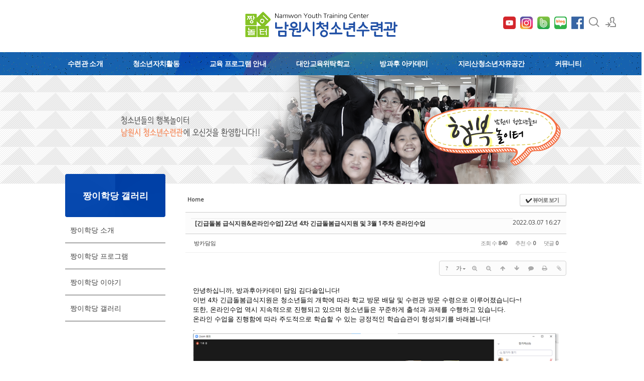

--- FILE ---
content_type: text/html; charset=UTF-8
request_url: http://namwon0924.kr/index.php?mid=board_lMTK80&document_srl=3132641&sort_index=title&order_type=asc
body_size: 14949
content:
<!DOCTYPE html>
<html lang="ko">
<head>
<!-- META -->
<meta charset="utf-8">
<meta name="Generator" content="XpressEngine">
<meta http-equiv="X-UA-Compatible" content="IE=edge">
<!-- TITLE -->
<title>짱이학당 갤러리 - [긴급돌봄 급식지원&amp;온라인수업] 22년 4차 긴급돌봄급식지원 및 3월 1주차 온라인수업</title>
<!-- CSS -->
<link rel="stylesheet" href="/common/css/xe.min.css?20220513005044" />
<link rel="stylesheet" href="/common/js/plugins/ui/jquery-ui.min.css?20220322064251" />
<link rel="stylesheet" href="https://maxcdn.bootstrapcdn.com/font-awesome/4.2.0/css/font-awesome.min.css" />
<link rel="stylesheet" href="/modules/board/skins/sketchbook5/css/board.css?20241017010544" />
<!--[if lt IE 9]><link rel="stylesheet" href="/modules/board/skins/sketchbook5/css/ie8.css?20241017010544" />
<![endif]--><link rel="stylesheet" href="/layouts/xedition2/css/layout.min.css?20250627023035" />
<link rel="stylesheet" href="/layouts/xedition2/css/idangerous.swiper.css?20190123045251" />
<link rel="stylesheet" href="/layouts/xedition2/css/welcome.min.css?20190123045251" />
<link rel="stylesheet" href="/layouts/xedition2/css/webfont.min.css?20190123045251" />
<link rel="stylesheet" href="/common/xeicon/xeicon.min.css?20220322064250" />
<link rel="stylesheet" href="/layouts/xedition2/css/widget.login.min.css?20190123045252" />
<link rel="stylesheet" href="/modules/editor/styles/ckeditor_light/style.css?20220322064314" />
<link rel="stylesheet" href="/files/faceOff/035/640/layout.css?20220513002322" />
<!-- JS -->
<script>
var current_url = "http://namwon0924.kr/?mid=board_lMTK80&document_srl=3132641&sort_index=title&order_type=asc";
var request_uri = "http://namwon0924.kr/";
var current_mid = "board_lMTK80";
var waiting_message = "서버에 요청 중입니다. 잠시만 기다려주세요.";
var ssl_actions = new Array();
var default_url = "http://namwon0924.kr";
</script>
<!--[if lt IE 9]><script src="/common/js/jquery-1.x.min.js?20220322064249"></script>
<![endif]--><!--[if gte IE 9]><!--><script src="/common/js/jquery.min.js?20220322064250"></script>
<!--<![endif]--><script src="/common/js/x.min.js?20220322064250"></script>
<script src="/common/js/xe.min.js?20220322064250"></script>
<script src="/modules/board/tpl/js/board.min.js?20220322064313"></script>
<script src="/layouts/xedition2/js/layout.min.js?20190123045252"></script>
<script src="/layouts/xedition2/js/jquery.parallax-scroll.min.js?20190123045252"></script>
<!-- RSS -->
<!-- ICON -->
<link rel="shortcut icon" href="http://namwon0924.kr/files/attach/xeicon/favicon.ico" /><link rel="apple-touch-icon" href="http://namwon0924.kr/files/attach/xeicon/mobicon.png" />
<script>
						if(!captchaTargetAct) {var captchaTargetAct = [];}
						captchaTargetAct.push("procBoardInsertDocument","procBoardInsertComment","procIssuetrackerInsertIssue","procIssuetrackerInsertHistory","procTextyleInsertComment");
						</script>
<script>
						if(!captchaTargetAct) {var captchaTargetAct = [];}
						captchaTargetAct.push("procMemberFindAccount","procMemberResendAuthMail","procMemberInsert");
						</script>

<meta name="viewport" content="width=device-width, user-scalable=yes">
<link rel="canonical" href="http://namwon0924.kr/board_lMTK80/3132641" />
<meta name="keywords" content="남원청소년수련관,남원,청소년,청소년수련관,청소년,수련관" />
<meta name="description" content="안녕하십니까, 방과후아카데미 담임 김다솔입니다! 이번 4차 긴급돌봄급식지원은 청소년들의 개학에 따라 학교 방문 배달 및 수련관 방문 수령으로 이루어졌습니다~! 또한, 온라인수업 역시 지속적으로 진행되고 있으며 청소년들은 꾸준하게 출석과 과제를 수행하고 있습니다. 온라인 수업을 진행함에 따라 주도적으로 학습할 수 있는 긍정적인 학습습관이 형성되기를 바래봅니다! .             .   ..." />
<meta property="og:locale" content="ko_KR" />
<meta property="og:type" content="article" />
<meta property="og:url" content="http://namwon0924.kr/board_lMTK80/3132641" />
<meta property="og:title" content="짱이학당 갤러리 - [긴급돌봄 급식지원&amp;amp;온라인수업] 22년 4차 긴급돌봄급식지원 및 3월 1주차 온라인수업" />
<meta property="og:description" content="안녕하십니까, 방과후아카데미 담임 김다솔입니다! 이번 4차 긴급돌봄급식지원은 청소년들의 개학에 따라 학교 방문 배달 및 수련관 방문 수령으로 이루어졌습니다~! 또한, 온라인수업 역시 지속적으로 진행되고 있으며 청소년들은 꾸준하게 출석과 과제를 수행하고 있습니다. 온라인 수업을 진행함에 따라 주도적으로 학습할 수 있는 긍정적인 학습습관이 형성되기를 바래봅니다! .             .   ..." />
<meta property="article:published_time" content="2022-03-07T16:27:10+00:00" />
<meta property="article:modified_time" content="2022-03-07T16:27:10+00:00" />
<meta property="og:image" content="http://namwon0924.kr/./files/attach/images/641361/641/132/003/d7053720db8c907abc2b15b4a176493f.png" />
<meta property="og:image:width" content="1946" />
<meta property="og:image:height" content="1103" />
<meta property="og:image" content="http://namwon0924.kr/./files/attach/images/641361/641/132/003/f42c375b7f501746ee1d37e81aad3a4f.png" />
<meta property="og:image:width" content="1927" />
<meta property="og:image:height" content="1093" />
<meta property="og:image" content="http://namwon0924.kr/./files/attach/images/641361/641/132/003/f0f6c919c85731fd901213f07d5c15a9.png" />
<meta property="og:image:width" content="1624" />
<meta property="og:image:height" content="909" />
<meta property="og:image" content="http://namwon0924.kr/./files/attach/images/641361/641/132/003/61a70a151fcd300891d3238db2ce5678.png" />
<meta property="og:image:width" content="1624" />
<meta property="og:image:height" content="909" />
<meta property="og:image" content="http://namwon0924.kr/./files/attach/images/641361/641/132/003/a6fe5db80957718f3adcef7ba51eea21.png" />
<meta property="og:image:width" content="1624" />
<meta property="og:image:height" content="909" />
<meta property="og:image" content="http://namwon0924.kr/./files/attach/images/641361/641/132/003/82fefd624f7aafbc85427cea7ef09b10.png" />
<meta property="og:image:width" content="1598" />
<meta property="og:image:height" content="899" />
<meta property="og:image" content="http://namwon0924.kr/./files/attach/images/641361/641/132/003/6d1f7248c1fe5dc8492caa3d7d4a366e.png" />
<meta property="og:image:width" content="1586" />
<meta property="og:image:height" content="893" />
<meta property="og:image" content="http://namwon0924.kr/./files/attach/images/641361/641/132/003/9ae19a7f62ae81d61612753ecab9382b.jpg" />
<meta property="og:image:width" content="1080" />
<meta property="og:image:height" content="1440" />
<meta property="og:image" content="http://namwon0924.kr/./files/attach/images/641361/641/132/003/5233ad3e16ea44a2cfbcc9cf55e3f3d5.jpg" />
<meta property="og:image:width" content="1080" />
<meta property="og:image:height" content="1440" />
<meta property="og:image" content="http://namwon0924.kr/./files/attach/images/641361/641/132/003/8063e379d5d3b27567f6e7280a464405.jpg" />
<meta property="og:image:width" content="1080" />
<meta property="og:image:height" content="1440" />
<meta property="og:image" content="http://namwon0924.kr/files/attach/site_image/site_image.1552265481.png" />
<meta property="og:image:width" content="293" />
<meta property="og:image:height" content="55" />
<div id="WzTtDiV_ss" style="visibility:hidden; position: absolute; overflow: hidden; padding: 0px; width: 0px; left: 0px; top: 0px;"></div><style type="text/css">.btn_ss {display: inline-block;*display: inline;margin: 0;padding: 0 12px!important;height: 24px!important;overflow: visible;border: 1px solid #bbb;border-color: #e6e6e6 #e6e6e6 #bfbfbf;border-color: rgba(0,0,0,.1) rgba(0,0,0,.1) rgba(0,0,0,.25);border-bottom-color: #a2a2a2;border-radius: 2px;text-decoration: none!important;text-align: center;text-shadow: 0 1px 1px rgba(255,255,255,.75);vertical-align: top;line-height: 24px!important;font-family: inherit;font-size: 12px;color: #333;*zoom: 1;cursor: pointer;box-shadow: inset 0 1px 0 rgba(255,255,255,.2), 0 1px 2px rgba(0,0,0,.05);background-color: #f5f5f5;*background-color: #e6e6e6;background-image: -moz-linear-gradient(top,#fff,#e6e6e6);background-image: -webkit-linear-gradient(top,#fff,#e6e6e6);background-image: -webkit-gradient(top,#fff,#e6e6e6);background-image: -o-linear-gradient(top,#fff,#e6e6e6);background-image: linear-gradient(top,#fff,#e6e6e6);background-repeat: repeat-x;filter: progid:DXImageTransform.Microsoft.gradient(startColorstr="#ffffff", endColorstr="#e6e6e6", GradientType=0);filter: progid:DXImageTransform.Microsoft.gradient(enabled=false);}</style>
<style data-id="bdCss">
.bd em,.bd .color{color:#333333;}
.bd .shadow{text-shadow:1px 1px 1px ;}
.bd .bolder{color:#333333;text-shadow:2px 2px 4px ;}
.bd .bg_color{background-color:#333333;}
.bd .bg_f_color{background-color:#333333;background:-webkit-linear-gradient(#FFF -50%,#333333 50%);background:linear-gradient(to bottom,#FFF -50%,#333333 50%);}
.bd .border_color{border-color:#333333;}
.bd .bx_shadow{box-shadow:0 0 2px ;}
.viewer_with.on:before{background-color:#333333;box-shadow:0 0 2px #333333;}
.bd_zine.zine li:first-child,.bd_tb_lst.common_notice tr:first-child td{margin-top:2px;border-top:1px solid #DDD}
.bd_zine .info b,.bd_zine .info a{color:;}
.bd_zine.card h3{color:#333333;}
.bd_tmb_lst li{float:;width:180px;height:180px;width:px;height:px}
.bd_tmb_lst .no_img{width:140px;height:140px;line-height:140px}
.bd_tmb_lst .deco_img{background-image:url()}
.bd_tmb_lst .tmb_wrp,.bd_tmb_lst.gall_style2 .tmb_wrp{max-width:140px; }
@media screen and (max-width:640px){
.bd_tmb_lst li{width:25%}
}
@media screen and (max-width:480px){
.bd_tmb_lst li{width:50%}
}
@media screen and (max-width:360px){
.bd_tmb_lst li{width:50%}
}
</style><script>
//<![CDATA[
xe.current_lang = "ko";
xe.cmd_find = "찾기";
xe.cmd_cancel = "취소";
xe.cmd_confirm = "확인";
xe.msg_no_root = "루트는 선택 할 수 없습니다.";
xe.msg_no_shortcut = "바로가기는 선택 할 수 없습니다.";
xe.msg_select_menu = "대상 메뉴 선택";
//]]>
</script>
</head>
<body>
																											
										
																										
		
	<p class="skip"><a href="#content">메뉴 건너뛰기</a></p>
<div class="container fixed_header  ">
	<!-- HEADER -->
	<div class="header_wrap xe-clearfix">
		<div class="search_wrap">
			<div class="search_area">
				<!-- SEARCH -->
				<form action="http://namwon0924.kr/" method="get" class="search" >
					<input type="hidden" name="vid" value="" />
					<input type="hidden" name="mid" value="board_lMTK80" />
					<input type="hidden" name="act" value="IS" />
					<input type="text" name="is_keyword" value="" required="required" title="검색" placeholder="Search" />
				</form>
				<!-- /SEARCH -->
				<a href="#" class="btn_close" title="검색창 닫기" onclick="return false"><i class="xi-close"></i><span class="blind">검색창 닫기</span></a>
			</div>
		</div>		<header class="header sub">
			
			<h1 class="logo-item">
												<a href="/">
																									<img src="http://namwon0924.kr/files/attach/images/640035/99b983892094b5c6d2fc3736e15da7d1.png" alt="남원청소년수련관" />
															</a>
			
<div class="side">
				<ul>
					
					<!-- 유튜브 -->
					<li>
					<a href="https://www.youtube.com/channel/UCdaXMhdSMyyZbL7ndyf88PQ" target="_blank">
						<img src="/common/img/youtube.png" alt="naver_blog" style="width: 25px; height: 25px;" />
					</a>
					</li>
					<!-- 인스타그램 -->
					<li>
					<a href="https://www.instagram.com/jjang_e0924/" target="_blank">
						<img src="/common/img/instagram.png" alt="naver_blog" style="width: 25px; height: 25px;" />
					</a>
					</li>
					<!-- naver band -->
					<li>
					<a href="https://www.band.us/@namwon0924" target="_blank">
						<img src="/common/img/band.png" alt="naver_blog" style="width: 25px; height: 25px;" />
					</a>
					</li>
					<!-- naver blog -->
					<li>
					<a href="https://blog.naver.com/namwon3363/" target="_blank">
						<img src="/common/img/naver_blog.png" alt="naver_blog" style="width: 25px; height: 25px;" />
					</a>
					</li>
					<!-- facebook -->
					<li>
						<a href="https://www.facebook.com/namwon0924/" target="_blank"><img src="/common/img/facebook.jpg" alt="facebook"/></a>
					</li>
					<!-- search -->
					<li class="click">
						<a href="#" title="검색"><i class="xi-magnifier"></i><span class="blind">검색</span></a>
					</li>					<!-- admin -->
										<!-- login -->
					<li class="hover">
													<!-- before_login -->
							<a href="http://namwon0924.kr/index.php?mid=board_lMTK80&amp;document_srl=3132641&amp;sort_index=title&amp;order_type=asc&amp;act=dispMemberLoginForm" id="ly_btn"><i class="xi-user-add"></i><span class="blind">로그인/회원가입</span></a>
							<div class="ly ly_login">
								<ul>
									<li><a id="ly_login_btn" href="http://namwon0924.kr/index.php?mid=board_lMTK80&amp;document_srl=3132641&amp;sort_index=title&amp;order_type=asc&amp;act=dispMemberLoginForm">로그인</a></li>
									<li><a href="http://namwon0924.kr/index.php?mid=board_lMTK80&amp;document_srl=3132641&amp;sort_index=title&amp;order_type=asc&amp;act=dispMemberSignUpForm">회원가입</a></li>
								</ul>
								<span class="edge"></span>
							</div>
							<!-- /before_login -->
											</li>
				</ul>
			</div>
			<!-- SNB -->
			</h1>
			
			
			<!-- GNB -->
			<nav class="gnb" id="gnb">
				<div id="mobile_menu_btn" class="menu_btn">
					<div class="menu_bar">
						<div class="btn1"></div>
						<div class="btn2"></div>
						<div class="btn3"></div>
					</div>
				</div>
				<ul>
					<li>
						<a href="http://namwon0924.kr/page_HiLh10">수련관 소개</a>
												<ul class="depth2">
							<li>
								<a href="http://namwon0924.kr/page_HiLh10">법인소개</a>
															</li><li>
								<a href="http://namwon0924.kr/page_ivRx99">인사말</a>
															</li><li>
								<a href="http://namwon0924.kr/page_UFXC88">운영방향</a>
															</li><li>
								<a href="http://namwon0924.kr/page_VOrJ35">연혁</a>
															</li><li>
								<a href="http://namwon0924.kr/page_CpYT15">조직도</a>
															</li><li>
								<a href="http://namwon0924.kr/page_QBsN28">시설안내</a>
															</li><li>
								<a href="http://namwon0924.kr/page_EHcQ42">오시는길</a>
															</li>						</ul>					</li><li>
						<a href="http://namwon0924.kr/page_YTFw75">청소년자치활동</a>
												<ul class="depth2">
							<li>
								<a href="http://namwon0924.kr/page_YTFw75">남원시청소년참여위원회</a>
															</li><li>
								<a href="http://namwon0924.kr/page_NhHk78">청소년운영위원회</a>
															</li><li>
								<a href="http://namwon0924.kr/page_ySDl84">청소년동아리활동</a>
															</li><li>
								<a href="http://namwon0924.kr/page_eWRx94">청소년봉사활동</a>
															</li><li>
								<a href="http://namwon0924.kr/page_NuFx90">짱이놀터지킴이</a>
															</li>						</ul>					</li><li>
						<a href="http://namwon0924.kr/page_play">교육 프로그램 안내</a>
												<ul class="depth2">
							<li>
								<a href="http://namwon0924.kr/page_play">쉼·놀이 체험 프로그램</a>
															</li><li>
								<a href="http://namwon0924.kr/page_culture">문화예술활동 프로그램</a>
															</li><li>
								<a href="http://namwon0924.kr/page_sports">생활체육 프로그램</a>
															</li><li>
								<a href="http://namwon0924.kr/page_freegrade">자유학년제 연계 프로그램</a>
															</li><li>
								<a href="http://namwon0924.kr/page_participation">활동참여 프로그램</a>
															</li>						</ul>					</li><li>
						<a href="http://namwon0924.kr/page_Pemx80">대안교육위탁학교</a>
												<ul class="depth2">
							<li>
								<a href="http://namwon0924.kr/page_Pemx80">인농 소개</a>
															</li><li>
								<a href="http://namwon0924.kr/page_PpBU91">인농 프로그램</a>
															</li><li>
								<a href="http://namwon0924.kr/board_wBsl39">인농 이야기</a>
															</li><li>
								<a href="http://namwon0924.kr/board_dayf51">인농 갤러리</a>
															</li>						</ul>					</li><li>
						<a href="http://namwon0924.kr/page_VctD27">방과후 아카데미</a>
												<ul class="depth2">
							<li>
								<a href="http://namwon0924.kr/page_VctD27">짱이학당 소개</a>
															</li><li>
								<a href="http://namwon0924.kr/page_rxpc44">짱이학당 프로그램</a>
															</li><li>
								<a href="http://namwon0924.kr/board_LYeH75">짱이학당 이야기</a>
															</li><li>
								<a href="http://namwon0924.kr/board_lMTK80">짱이학당 갤러리</a>
															</li>						</ul>					</li><li>
						<a href="http://namwon0924.kr/page_Xufy83">지리산청소년자유공간</a>
												<ul class="depth2">
							<li>
								<a href="http://namwon0924.kr/page_Xufy83">지리산청소년자유공간 소개</a>
															</li><li>
								<a href="http://namwon0924.kr/page_FYKE07">지리산청소년자유공간 프로그램</a>
															</li><li>
								<a href="http://namwon0924.kr/board_LKtz95">지리산청소년자유공간 이야기</a>
															</li><li>
								<a href="http://namwon0924.kr/board_xKYn01">지리산청소년자유공간 갤러리</a>
															</li>						</ul>					</li><li>
						<a href="http://namwon0924.kr/board_yoYj70">커뮤니티</a>
												<ul class="depth2">
							<li>
								<a href="http://namwon0924.kr/board_yoYj70">공지사항</a>
															</li><li>
								<a href="http://namwon0924.kr/board_oJwb28">자유게시판</a>
															</li><li>
								<a href="http://namwon0924.kr/board_CPlh83">수련관갤러리</a>
															</li><li>
								<a href="http://namwon0924.kr/frompress">짱이놀터 운영위원회</a>
															</li><li>
								<a href="http://namwon0924.kr/board_ePiF76">Q&amp;A</a>
															</li>						</ul>					</li>				</ul>
			</nav>			<!-- /GNB -->
		</header>
	</div>
	<!-- END:HEADER -->
	<!-- VISUAL-SUBHEADER -->
	<div class="visual sub">
								<span class="bg_img" style="background-image:url('./layouts/xedition2/img/sub_banner_01.jpg')"></span>
		<span class="mask"></span>
	</div>    <!-- Swiper -->
    	<!-- /VISUAL -->
	<!-- BODY -->
	<div class="body fixed-width sub left">
<!--팝업2개/-->
<script language="JavaScript">
function closeWin() {
    if ( document.notice_form.chkbox.checked ){
        setCookie( "maindiv", "done" , 1 );
    }
    document.all['divpop'].style.visibility = "hidden";
}
    
function closeWin2() {
    if ( document.notice_form2.chkbox.checked ){
        setCookie( "maindiv2", "done" , 1 );
    }
    document.all['divpop2'].style.visibility = "hidden";
}
</script>
<!-- POPUP -->
<!-- div id="divpop" style="position:absolute;left:100px;top:50px;z-index:200;visibility:hidden;background:#333;">
<table border=0>
<tr>
        <td><a href="http://namwon0924.kr/board_yoYj70/3199561"><img src='/common/img/nam_20220407.png'></a></td>
</tr>
<tr>
<form name="notice_form"><input type="hidden" name="error_return_url" value="/index.php?mid=board_lMTK80&amp;document_srl=3132641&amp;sort_index=title&amp;order_type=asc" /><input type="hidden" name="act" value="" /><input type="hidden" name="mid" value="board_lMTK80" /><input type="hidden" name="vid" value="" />
    <td bgcolor=#333 align=center bgcolor=#333 style="color:#fff;"><br>
        <input type="checkbox" name="chkbox" value="checkbox">오늘 하루 이 창을 열지 않음
        <a href="javascript:closeWin();"><B>[닫기]</B></a><br>
    </td>
</form>
</tr>
</table>
</div>
<div id="divpop2" style="position:absolute;right:100px;top:50px;z-index:200;visibility:hidden;background:#333;">
<table border=0>
<tr>
        <td><a href="http://namwon0924.kr/board_yoYj70/3195606"><img src='/common/img/nam_20220407-2.png'></a></td>
</tr>
<tr>
<form name="notice_form2"><input type="hidden" name="error_return_url" value="/index.php?mid=board_lMTK80&amp;document_srl=3132641&amp;sort_index=title&amp;order_type=asc" /><input type="hidden" name="act" value="" /><input type="hidden" name="mid" value="board_lMTK80" /><input type="hidden" name="vid" value="" />
    <td bgcolor=#333 align=center bgcolor=#333 style="color:#fff;"><br>
        <input type="checkbox" name="chkbox" value="checkbox">오늘 하루 이 창을 열지 않음
        <a href="javascript:closeWin2();"><B>[닫기]</B></a><br>
    </td>
</form>
</tr>
</table>
</div -->
<script language="Javascript">
cookiedata = document.cookie;
if ( cookiedata.indexOf("maindiv=done") < 0 ){
    document.all['divpop'].style.visibility = "visible";
    }
    else {
        document.all['divpop'].style.visibility = "hidden";
}
    
cookiedata = document.cookie;
if ( cookiedata.indexOf("maindiv2=done") < 0 ){
    document.all['divpop2'].style.visibility = "visible";
    }
    else {
        document.all['divpop2'].style.visibility = "hidden";
}
    
</script>
<!--/팝업2개-->
		<!-- LNB -->
		<nav class="lnb">
		<div class="sub_title">
			<h1>짱이학당 갤러리</h1>
		</div>
			<ul>
				<li>
					<a href="http://namwon0924.kr/page_VctD27">짱이학당 소개</a>
									</li><li>
					<a href="http://namwon0924.kr/page_rxpc44">짱이학당 프로그램</a>
									</li><li>
					<a href="http://namwon0924.kr/board_LYeH75">짱이학당 이야기</a>
									</li><li>
					<a href="http://namwon0924.kr/board_lMTK80">짱이학당 갤러리</a>
									</li>			</ul>
		</nav>		<!-- /LNB -->
		<!-- CONTENT -->
			<div class="content" id="content">
				<!--#JSPLUGIN:ui--><script>//<![CDATA[
var lang_type = "ko";
var bdLogin = "로그인 하시겠습니까?@http://namwon0924.kr/index.php?mid=board_lMTK80&document_srl=3132641&sort_index=title&order_type=asc&act=dispMemberLoginForm";
jQuery(function($){
	board('#bd_641361_3132641');
	$.cookie('bd_viewer_font',$('body').css('font-family'));
});
//]]></script>
<div></div><div id="bd_641361_3132641" class="bd   hover_effect small_lst_btn1" data-default_style="gallery" data-bdFilesType="">
<div class="bd_hd v2 clear">
	<div class="bd_bc fl">
	<a href="http://namwon0924.kr/"><strong>Home</strong></a>
	</div>	
	<div class="bd_font m_no fr" style="display:none">
		<a class="select tg_btn2" href="#" data-href=".bd_font_select"><b>T</b><strong>기본글꼴</strong><span class="arrow down"></span></a>
		<div class="bd_font_select tg_cnt2"><button type="button" class="tg_blur2"></button>
			<ul>
				<li class="ui_font on"><a href="#" title="사이트 기본 글꼴을 유지합니다">기본글꼴</a><em>✔</em></li>
				<li class="ng"><a href="#">나눔고딕</a><em>✔</em></li>
				<li class="window_font"><a href="#">맑은고딕</a><em>✔</em></li>
				<li class="tahoma"><a href="#">돋움</a><em>✔</em></li>
			</ul><button type="button" class="tg_blur2"></button>
		</div>
	</div>	
	<div class="bd_set fr m_btn_wrp m_no">
				<a class="bg_f_f9" href="#" onclick="window.open('http://namwon0924.kr/index.php?mid=board_lMTK80&amp;document_srl=3132641&amp;sort_index=title&amp;order_type=asc&amp;listStyle=viewer','viewer','width=9999,height=9999,scrollbars=yes,resizable=yes,toolbars=no');return false"><em>✔</em> <strong>뷰어로 보기</strong></a>											</div>
	
	</div>
<div class="rd rd_nav_style2 clear" style="padding:;" data-docSrl="3132641">
	
	<div class="rd_hd clear" style="margin:0 -15px 20px">
		
		<div class="board clear " style=";">
			<div class="top_area ngeb" style=";">
								<div class="fr">
										<span class="date m_no">2022.03.07 16:27</span>				</div>
				<h1 class="np_18px"><a href="http://namwon0924.kr/board_lMTK80/3132641">[긴급돌봄 급식지원&amp;온라인수업] 22년 4차 긴급돌봄급식지원 및 3월 1주차 온라인수업</a></h1>
			</div>
			<div class="btm_area clear">
								<div class="side">
					<a href="#popup_menu_area" class="nick member_641390" onclick="return false">방카담임</a>																								</div>
				<div class="side fr">
																																			<span>조회 수 <b>840</b></span>					<span>추천 수 <b>0</b></span>					<span>댓글 <b>0</b></span>									</div>
				
							</div>
		</div>		
				
				
				
				
				
		<div class="rd_nav img_tx fr m_btn_wrp">
		<div class="help bubble left m_no">
		<a class="text" href="#" onclick="jQuery(this).next().fadeToggle();return false;">?</a>
		<div class="wrp">
			<div class="speech">
				<h4>단축키</h4>
				<p><strong><i class="fa fa-long-arrow-left"></i><span class="blind">Prev</span></strong>이전 문서</p>
				<p><strong><i class="fa fa-long-arrow-right"></i><span class="blind">Next</span></strong>다음 문서</p>
							</div>
			<i class="edge"></i>
			<i class="ie8_only bl"></i><i class="ie8_only br"></i>
		</div>
	</div>	<a class="tg_btn2 bubble m_no" href="#" data-href=".bd_font_select" title="글꼴 선택"><strong>가</strong><i class="arrow down"></i></a>	<a class="font_plus bubble" href="#" title="크게"><i class="fa fa-search-plus"></i><b class="tx">크게</b></a>
	<a class="font_minus bubble" href="#" title="작게"><i class="fa fa-search-minus"></i><b class="tx">작게</b></a>
			<a class="back_to bubble m_no" href="#bd_641361_3132641" title="위로"><i class="fa fa-arrow-up"></i><b class="tx">위로</b></a>
	<a class="back_to bubble m_no" href="#rd_end_3132641" title="(목록) 아래로"><i class="fa fa-arrow-down"></i><b class="tx">아래로</b></a>
	<a class="comment back_to bubble if_viewer m_no" href="#3132641_comment" title="댓글로 가기"><i class="fa fa-comment"></i><b class="tx">댓글로 가기</b></a>
	<a class="print_doc bubble m_no" href="http://namwon0924.kr/index.php?mid=board_lMTK80&amp;document_srl=3132641&amp;sort_index=title&amp;order_type=asc&amp;listStyle=viewer" title="인쇄"><i class="fa fa-print"></i><b class="tx">인쇄</b></a>	<a class="file back_to bubble m_no" href="#files_3132641" onclick="jQuery('#files_3132641').show();return false" title="첨부"><i class="fa fa-paperclip"></i><b class="tx">첨부</b></a>		</div>		<div class="rd_nav_side">
			<div class="rd_nav img_tx fr m_btn_wrp">
		<div class="help bubble left m_no">
		<a class="text" href="#" onclick="jQuery(this).next().fadeToggle();return false;">?</a>
		<div class="wrp">
			<div class="speech">
				<h4>단축키</h4>
				<p><strong><i class="fa fa-long-arrow-left"></i><span class="blind">Prev</span></strong>이전 문서</p>
				<p><strong><i class="fa fa-long-arrow-right"></i><span class="blind">Next</span></strong>다음 문서</p>
							</div>
			<i class="edge"></i>
			<i class="ie8_only bl"></i><i class="ie8_only br"></i>
		</div>
	</div>	<a class="tg_btn2 bubble m_no" href="#" data-href=".bd_font_select" title="글꼴 선택"><strong>가</strong><i class="arrow down"></i></a>	<a class="font_plus bubble" href="#" title="크게"><i class="fa fa-search-plus"></i><b class="tx">크게</b></a>
	<a class="font_minus bubble" href="#" title="작게"><i class="fa fa-search-minus"></i><b class="tx">작게</b></a>
			<a class="back_to bubble m_no" href="#bd_641361_3132641" title="위로"><i class="fa fa-arrow-up"></i><b class="tx">위로</b></a>
	<a class="back_to bubble m_no" href="#rd_end_3132641" title="(목록) 아래로"><i class="fa fa-arrow-down"></i><b class="tx">아래로</b></a>
	<a class="comment back_to bubble if_viewer m_no" href="#3132641_comment" title="댓글로 가기"><i class="fa fa-comment"></i><b class="tx">댓글로 가기</b></a>
	<a class="print_doc bubble m_no" href="http://namwon0924.kr/index.php?mid=board_lMTK80&amp;document_srl=3132641&amp;sort_index=title&amp;order_type=asc&amp;listStyle=viewer" title="인쇄"><i class="fa fa-print"></i><b class="tx">인쇄</b></a>	<a class="file back_to bubble m_no" href="#files_3132641" onclick="jQuery('#files_3132641').show();return false" title="첨부"><i class="fa fa-paperclip"></i><b class="tx">첨부</b></a>		</div>		</div>			</div>
	
		
	<div class="rd_body clear">
		
				
				
				<article><!--BeforeDocument(3132641,641390)--><div class="document_3132641_641390 xe_content"><p>안녕하십니까, 방과후아카데미 담임 김다솔입니다!</p>

<p>이번 4차 긴급돌봄급식지원은 청소년들의 개학에 따라 학교 방문 배달 및 수련관 방문 수령으로 이루어졌습니다~!</p>

<p>또한, 온라인수업 역시 지속적으로 진행되고 있으며 청소년들은 꾸준하게 출석과 과제를 수행하고 있습니다.</p>

<p>온라인 수업을 진행함에 따라 주도적으로 학습할 수 있는 긍정적인 학습습관이 형성되기를 바래봅니다!</p>

<p>.</p>

<p><img alt="2.28 영어.png" src="http://namwon0924.kr/./files/attach/images/641361/641/132/003/d7053720db8c907abc2b15b4a176493f.png" /></p>

<p> </p>

<p><img alt="2.28 캘리.png" src="http://namwon0924.kr/./files/attach/images/641361/641/132/003/f42c375b7f501746ee1d37e81aad3a4f.png" /></p>

<p> </p>

<p><img alt="3.2 기타.png" src="http://namwon0924.kr/./files/attach/images/641361/641/132/003/f0f6c919c85731fd901213f07d5c15a9.png" /></p>

<p> </p>

<p><img alt="3.2 장구.png" src="http://namwon0924.kr/./files/attach/images/641361/641/132/003/61a70a151fcd300891d3238db2ce5678.png" /></p>

<p> </p>

<p><img alt="3.2 칼.png" src="http://namwon0924.kr/./files/attach/images/641361/641/132/003/a6fe5db80957718f3adcef7ba51eea21.png" /></p>

<p> </p>

<p><img alt="3.3 기본.png" src="http://namwon0924.kr/./files/attach/images/641361/641/132/003/82fefd624f7aafbc85427cea7ef09b10.png" /></p>

<p> </p>

<p><img alt="3.3 심화.png" src="http://namwon0924.kr/./files/attach/images/641361/641/132/003/6d1f7248c1fe5dc8492caa3d7d4a366e.png" /></p>

<p>.</p>

<p><img alt="1.jpg" src="http://namwon0924.kr/./files/attach/images/641361/641/132/003/9ae19a7f62ae81d61612753ecab9382b.jpg" /></p>

<p> </p>

<p><img alt="2.jpg" src="http://namwon0924.kr/./files/attach/images/641361/641/132/003/5233ad3e16ea44a2cfbcc9cf55e3f3d5.jpg" /></p>

<p> </p>

<p><img alt="3.jpg" src="http://namwon0924.kr/./files/attach/images/641361/641/132/003/8063e379d5d3b27567f6e7280a464405.jpg" /></p>

<p> </p></div><!--AfterDocument(3132641,641390)--></article>
				
					</div>
	
	<div class="rd_ft">
		
				
		<div class="bd_prev_next clear">
					</div>		
		<div class="rd_vote">
			<a class="bd_login" href="#" style="border:2px solid #333333;color:#333333;">
				<b><i class="fa fa-heart"></i> 0</b>
				<p>추천</p>
			</a>
			<a class="blamed bd_login" href="#">
				<b><i class="fa fa-heart"></i> 0</b>
				<p>비추천</p>
			</a>					</div>		
						
		<div id="files_3132641" class="rd_fnt rd_file hide">
<table class="bd_tb">
	<caption class="blind">Atachment</caption>
	<tr>
		<th scope="row" class="ui_font"><strong>첨부</strong> <span class="fnt_count">'<b>10</b>'</span></th>
		<td>
			<ul>
				<li><a class="bubble" href="http://namwon0924.kr/?module=file&amp;act=procFileDownload&amp;file_srl=3132642&amp;sid=cc124e0d428f43ab092e5e7907b47863&amp;module_srl=641361" title="[File Size:1.54MB/Download:0]">2.28 영어.png</a><span class="comma">,</span></li><li><a class="bubble" href="http://namwon0924.kr/?module=file&amp;act=procFileDownload&amp;file_srl=3132643&amp;sid=582f5ecf796d931ea455972f03275416&amp;module_srl=641361" title="[File Size:2.47MB/Download:0]">2.28 캘리.png</a><span class="comma">,</span></li><li><a class="bubble" href="http://namwon0924.kr/?module=file&amp;act=procFileDownload&amp;file_srl=3132644&amp;sid=cbbe71cf883ab46a5fa5dcc755830a5f&amp;module_srl=641361" title="[File Size:1.01MB/Download:0]">3.2 기타.png</a><span class="comma">,</span></li><li><a class="bubble" href="http://namwon0924.kr/?module=file&amp;act=procFileDownload&amp;file_srl=3132645&amp;sid=8fc376a0c471ec411d315914b7eba1a7&amp;module_srl=641361" title="[File Size:1.32MB/Download:0]">3.2 장구.png</a><span class="comma">,</span></li><li><a class="bubble" href="http://namwon0924.kr/?module=file&amp;act=procFileDownload&amp;file_srl=3132646&amp;sid=c9115584cb4143245d6ce45218690364&amp;module_srl=641361" title="[File Size:1.03MB/Download:0]">3.2 칼.png</a><span class="comma">,</span></li><li><a class="bubble" href="http://namwon0924.kr/?module=file&amp;act=procFileDownload&amp;file_srl=3132647&amp;sid=2cad2711a5d30ef59d8ac57cb0688c54&amp;module_srl=641361" title="[File Size:1.17MB/Download:0]">3.3 기본.png</a><span class="comma">,</span></li><li><a class="bubble" href="http://namwon0924.kr/?module=file&amp;act=procFileDownload&amp;file_srl=3132648&amp;sid=6d791b3fc9c4d32e6bd0bde63618f330&amp;module_srl=641361" title="[File Size:756.8KB/Download:0]">3.3 심화.png</a><span class="comma">,</span></li><li><a class="bubble" href="http://namwon0924.kr/?module=file&amp;act=procFileDownload&amp;file_srl=3132649&amp;sid=8106d7eb0ac91c89970f707e5531158f&amp;module_srl=641361" title="[File Size:530.6KB/Download:0]">1.jpg</a><span class="comma">,</span></li><li><a class="bubble" href="http://namwon0924.kr/?module=file&amp;act=procFileDownload&amp;file_srl=3132650&amp;sid=97708a23b5474a16e564a0abdeaf865d&amp;module_srl=641361" title="[File Size:511.9KB/Download:0]">2.jpg</a><span class="comma">,</span></li><li><a class="bubble" href="http://namwon0924.kr/?module=file&amp;act=procFileDownload&amp;file_srl=3132651&amp;sid=30363a5dabef9a7d3cf19e91f94a0dcb&amp;module_srl=641361" title="[File Size:512.2KB/Download:0]">3.jpg</a><span class="comma">,</span></li>			</ul>					</td>
	</tr>
</table>
</div>		
		<div class="rd_ft_nav clear">
						
			<div class="rd_nav img_tx to_sns fl" data-url="http://namwon0924.kr/board_lMTK80/3132641?l=ko" data-title="%5B%EA%B8%B4%EA%B8%89%EB%8F%8C%EB%B4%84+%EA%B8%89%EC%8B%9D%EC%A7%80%EC%9B%90%26amp%3B%EC%98%A8%EB%9D%BC%EC%9D%B8%EC%88%98%EC%97%85%5D+22%EB%85%84+4%EC%B0%A8+%EA%B8%B4%EA%B8%89%EB%8F%8C%EB%B4%84%EA%B8%89%EC%8B%9D%EC%A7%80%EC%9B%90+%EB%B0%8F+3%EC%9B%94+1%EC%A3%BC%EC%B0%A8+%EC%98%A8%EB%9D%BC%EC%9D%B8%EC%88%98%EC%97%85">
	<a class="" href="#" data-type="facebook" title="To Facebook"><i class="ico_sns16 facebook"></i><strong> Facebook</strong></a>
	<a class="" href="#" data-type="twitter" title="To Twitter"><i class="ico_sns16 twitter"></i><strong> Twitter</strong></a>
	<a class="" href="#" data-type="google" title="To Google"><i class="ico_sns16 google"></i><strong> Google</strong></a>
	<a class="" href="#" data-type="pinterest" title="To Pinterest"><i class="ico_sns16 pinterest"></i><strong> Pinterest</strong></a>
</div>
		
					
						<div class="rd_nav img_tx fr m_btn_wrp">
				<a class="back_to bubble m_no" href="#bd_641361_3132641" title="위로"><i class="fa fa-arrow-up"></i><b class="tx">위로</b></a>
	<a class="back_to bubble m_no" href="#rd_end_3132641" title="(목록) 아래로"><i class="fa fa-arrow-down"></i><b class="tx">아래로</b></a>
	<a class="comment back_to bubble if_viewer m_no" href="#3132641_comment" title="댓글로 가기"><i class="fa fa-comment"></i><b class="tx">댓글로 가기</b></a>
	<a class="print_doc bubble m_no" href="http://namwon0924.kr/index.php?mid=board_lMTK80&amp;document_srl=3132641&amp;sort_index=title&amp;order_type=asc&amp;listStyle=viewer" title="인쇄"><i class="fa fa-print"></i><b class="tx">인쇄</b></a>	<a class="file back_to bubble m_no" href="#files_3132641" onclick="jQuery('#files_3132641').show();return false" title="첨부"><i class="fa fa-paperclip"></i><b class="tx">첨부</b></a>		</div>					</div>
	</div>
	
	<div class="fdb_lst_wrp  ">
		<div id="3132641_comment" class="fdb_lst clear  cmt_wrt_btm">
			
						
						
			<div id="cmtPosition" aria-live="polite"></div>
			
			<div class="cmt_editor">
<label for="editor_3132641" class="cmt_editor_tl fl"><em>✔</em><strong>댓글 쓰기</strong></label>
<div class="editor_select bubble fr m_no" title="※ 주의 : 페이지가 새로고침됩니다">
	<a class="tg_btn2" href="#" data-href="#editor_select"><em class="fa fa-info-circle bd_info_icon"></em> 에디터 선택하기</a>
	<div id="editor_select" class="tg_cnt2 wrp m_no"><button type="button" class="tg_blur2"></button>
		<a class="on" href="#" onclick="jQuery.cookie('bd_editor','simple');location.reload();return false"><em>✔ </em>텍스트 모드</a>
		<a href="#" onclick="jQuery.cookie('bd_editor','editor');location.reload();return false"><em>✔ </em>에디터 모드</a>
				<span class="edge"></span><button type="button" class="tg_blur2"></button>
		<i class="ie8_only bl"></i><i class="ie8_only br"></i>
	</div></div><div class="bd_wrt clear">
	<div class="simple_wrt">
		<span class="profile img no_img">?</span>
		<div class="text">
			<a class="cmt_disable bd_login" href="#">댓글 쓰기 권한이 없습니다. 로그인 하시겠습니까?</a>					</div>
		<input type="button" value="등록" disabled="disabled" class="bd_btn" />
	</div>
</div>
</div>					</div>
	</div>	
	</div>
<hr id="rd_end_3132641" class="rd_end clear" /><div class="bd_lst_wrp">
<div class="tl_srch clear">
	
			
	<div class="bd_faq_srch">
		<form action="http://namwon0924.kr/" method="get" onsubmit="return procFilter(this, search)" ><input type="hidden" name="act" value="" />
	<input type="hidden" name="vid" value="" />
	<input type="hidden" name="mid" value="board_lMTK80" />
	<input type="hidden" name="category" value="" />
	<table class="bd_tb">
		<tr>
			<td>
				<span class="select itx">
					<select name="search_target">
						<option value="title_content">제목+내용</option><option value="title">제목</option><option value="content">내용</option><option value="comment">댓글</option><option value="user_name">이름</option><option value="nick_name">닉네임</option><option value="user_id">아이디</option><option value="tag">태그</option>					</select>
				</span>
			</td>
			<td class="itx_wrp">
				<input type="text" name="search_keyword" value="" class="itx srch_itx" />
			</td>
			<td>
				<button type="submit" onclick="jQuery(this).parents('form').submit();return false" class="bd_btn">검색</button>
							</td>
		</tr>
	</table>
</form>	</div></div>
<div class="cnb_n_list">
<div class="lst_btn fr">
	<ul>
		<li class="classic"><a class="bubble" href="http://namwon0924.kr/index.php?mid=board_lMTK80&amp;sort_index=title&amp;order_type=asc&amp;listStyle=list" title="Text Style"><b>List</b></a></li>
		<li class="zine"><a class="bubble" href="http://namwon0924.kr/index.php?mid=board_lMTK80&amp;sort_index=title&amp;order_type=asc&amp;listStyle=webzine" title="Text + Image Style"><b>Zine</b></a></li>
		<li class="gall on"><a class="bubble" href="http://namwon0924.kr/index.php?mid=board_lMTK80&amp;sort_index=title&amp;order_type=asc&amp;listStyle=gallery" title="Gallery Style"><b>Gallery</b></a></li>
			</ul>
</div></div>
<ol class="bd_lst bd_tmb_lst gall_style img_loadN tmb_bg clear"><li>
	<div class="tmb_wrp ribbon_v">
		
				<i class="bg fixed"></i><i class="bg2 fixed"></i>
		<img class="ie8_only shadow" src="/modules/board/skins/sketchbook5/img/ie/shadow.png" alt="" />
				
				<img class="tmb" src="http://namwon0924.kr/files/thumbnails/060/880/003/140x100.crop.jpg?20241017011229" alt="" />		
				
				
		<div class="trans_window fixed">
			by 오진주																				</div>		
		<a class="hx fixed" href="http://namwon0924.kr/index.php?mid=board_lMTK80&amp;document_srl=3880060&amp;sort_index=title&amp;order_type=asc" data-viewer="http://namwon0924.kr/index.php?mid=board_lMTK80&amp;document_srl=3880060&amp;sort_index=title&amp;order_type=asc&amp;listStyle=viewer">
			<span class="info_wrp">
				<span class="info st">
					<span class="padding">
												<b class="tl">2024/09/30</b>						by <b>오진주</b><br />												<span>Views <b>237</b>&nbsp; </span>
											</span>
				</span>
			</span>		</a>
		
		<i class="ico_32px deco1 fixed"></i><i class="ico_32px deco2 fixed"></i>					</div>
	
	<p>
		<b>10월 급식계획표</b>
							</p></li><li>
	<div class="tmb_wrp ribbon_v">
		
				<i class="bg fixed"></i><i class="bg2 fixed"></i>
		<img class="ie8_only shadow" src="/modules/board/skins/sketchbook5/img/ie/shadow.png" alt="" />
				
				<img class="tmb" src="http://namwon0924.kr/files/thumbnails/345/783/003/140x100.crop.jpg?20241017014613" alt="" />		
				
				
		<div class="trans_window fixed">
			by 오진주																				</div>		
		<a class="hx fixed" href="http://namwon0924.kr/index.php?mid=board_lMTK80&amp;document_srl=3783345&amp;sort_index=title&amp;order_type=asc" data-viewer="http://namwon0924.kr/index.php?mid=board_lMTK80&amp;document_srl=3783345&amp;sort_index=title&amp;order_type=asc&amp;listStyle=viewer">
			<span class="info_wrp">
				<span class="info st">
					<span class="padding">
												<b class="tl">2023/10/05</b>						by <b>오진주</b><br />												<span>Views <b>618</b>&nbsp; </span>
											</span>
				</span>
			</span>		</a>
		
		<i class="ico_32px deco1 fixed"></i><i class="ico_32px deco2 fixed"></i>					</div>
	
	<p>
		<b>10월 급식계획표</b>
							</p></li><li>
	<div class="tmb_wrp ribbon_v">
		
				<i class="bg fixed"></i><i class="bg2 fixed"></i>
		<img class="ie8_only shadow" src="/modules/board/skins/sketchbook5/img/ie/shadow.png" alt="" />
				
				<img class="tmb" src="http://namwon0924.kr/files/thumbnails/021/882/003/140x100.crop.jpg?20251013052914" alt="" />		
				
				
		<div class="trans_window fixed">
			by 진가연																				</div>		
		<a class="hx fixed" href="http://namwon0924.kr/index.php?mid=board_lMTK80&amp;document_srl=3882021&amp;sort_index=title&amp;order_type=asc" data-viewer="http://namwon0924.kr/index.php?mid=board_lMTK80&amp;document_srl=3882021&amp;sort_index=title&amp;order_type=asc&amp;listStyle=viewer">
			<span class="info_wrp">
				<span class="info st">
					<span class="padding">
												<b class="tl">2025/10/13</b>						by <b>진가연</b><br />												<span>Views <b>40</b>&nbsp; </span>
											</span>
				</span>
			</span>		</a>
		
		<i class="ico_32px deco1 fixed"></i><i class="ico_32px deco2 fixed"></i>					</div>
	
	<p>
		<b>10월 급식계획표</b>
							</p></li><li>
	<div class="tmb_wrp ribbon_v">
		
				<i class="bg fixed"></i><i class="bg2 fixed"></i>
		<img class="ie8_only shadow" src="/modules/board/skins/sketchbook5/img/ie/shadow.png" alt="" />
				
				<img class="tmb" src="http://namwon0924.kr/files/thumbnails/213/880/003/140x100.crop.jpg?20241025113920" alt="" />		
				
				
		<div class="trans_window fixed">
			by 오진주																				</div>		
		<a class="hx fixed" href="http://namwon0924.kr/index.php?mid=board_lMTK80&amp;document_srl=3880213&amp;sort_index=title&amp;order_type=asc" data-viewer="http://namwon0924.kr/index.php?mid=board_lMTK80&amp;document_srl=3880213&amp;sort_index=title&amp;order_type=asc&amp;listStyle=viewer">
			<span class="info_wrp">
				<span class="info st">
					<span class="padding">
												<b class="tl">2024/10/25</b>						by <b>오진주</b><br />												<span>Views <b>247</b>&nbsp; </span>
											</span>
				</span>
			</span>		</a>
		
		<i class="ico_32px deco1 fixed"></i><i class="ico_32px deco2 fixed"></i>					</div>
	
	<p>
		<b>10월 넷째주 정리정돈 사진입니다!</b>
							</p></li><li>
	<div class="tmb_wrp ribbon_v">
		
				<i class="bg fixed"></i><i class="bg2 fixed"></i>
		<img class="ie8_only shadow" src="/modules/board/skins/sketchbook5/img/ie/shadow.png" alt="" />
				
				<img class="tmb" src="http://namwon0924.kr/files/thumbnails/392/793/003/140x100.crop.jpg?20241017014613" alt="" />		
				
				
		<div class="trans_window fixed">
			by 오진주																				</div>		
		<a class="hx fixed" href="http://namwon0924.kr/index.php?mid=board_lMTK80&amp;document_srl=3793392&amp;sort_index=title&amp;order_type=asc" data-viewer="http://namwon0924.kr/index.php?mid=board_lMTK80&amp;document_srl=3793392&amp;sort_index=title&amp;order_type=asc&amp;listStyle=viewer">
			<span class="info_wrp">
				<span class="info st">
					<span class="padding">
												<b class="tl">2023/10/30</b>						by <b>오진주</b><br />												<span>Views <b>646</b>&nbsp; </span>
											</span>
				</span>
			</span>		</a>
		
		<i class="ico_32px deco1 fixed"></i><i class="ico_32px deco2 fixed"></i>					</div>
	
	<p>
		<b>10월 넷째주 정리정돈 사진입니다!</b>
							</p></li><li>
	<div class="tmb_wrp ribbon_v">
		
				<i class="bg fixed"></i><i class="bg2 fixed"></i>
		<img class="ie8_only shadow" src="/modules/board/skins/sketchbook5/img/ie/shadow.png" alt="" />
				
				<img class="tmb" src="http://namwon0924.kr/files/thumbnails/233/880/003/140x100.crop.jpg?20250627022638" alt="" />		
				
				
		<div class="trans_window fixed">
			by 오진주																				</div>		
		<a class="hx fixed" href="http://namwon0924.kr/index.php?mid=board_lMTK80&amp;document_srl=3880233&amp;sort_index=title&amp;order_type=asc" data-viewer="http://namwon0924.kr/index.php?mid=board_lMTK80&amp;document_srl=3880233&amp;sort_index=title&amp;order_type=asc&amp;listStyle=viewer">
			<span class="info_wrp">
				<span class="info st">
					<span class="padding">
												<b class="tl">2024/11/01</b>						by <b>오진주</b><br />												<span>Views <b>212</b>&nbsp; </span>
											</span>
				</span>
			</span>		</a>
		
		<i class="ico_32px deco1 fixed"></i><i class="ico_32px deco2 fixed"></i>					</div>
	
	<p>
		<b>10월 다섯째주 정리정돈 사진입니다!</b>
							</p></li><li>
	<div class="tmb_wrp ribbon_v">
		
				<i class="bg fixed"></i><i class="bg2 fixed"></i>
		<img class="ie8_only shadow" src="/modules/board/skins/sketchbook5/img/ie/shadow.png" alt="" />
				
				<img class="tmb" src="http://namwon0924.kr/files/thumbnails/117/880/003/140x100.crop.jpg?20241017011229" alt="" />		
				
				
		<div class="trans_window fixed">
			by 오진주																				</div>		
		<a class="hx fixed" href="http://namwon0924.kr/index.php?mid=board_lMTK80&amp;document_srl=3880117&amp;sort_index=title&amp;order_type=asc" data-viewer="http://namwon0924.kr/index.php?mid=board_lMTK80&amp;document_srl=3880117&amp;sort_index=title&amp;order_type=asc&amp;listStyle=viewer">
			<span class="info_wrp">
				<span class="info st">
					<span class="padding">
												<b class="tl">2024/10/11</b>						by <b>오진주</b><br />												<span>Views <b>269</b>&nbsp; </span>
											</span>
				</span>
			</span>		</a>
		
		<i class="ico_32px deco1 fixed"></i><i class="ico_32px deco2 fixed"></i>					</div>
	
	<p>
		<b>10월 둘째주 정리정돈 사진입니다!</b>
							</p></li><li>
	<div class="tmb_wrp ribbon_v">
		
				<i class="bg fixed"></i><i class="bg2 fixed"></i>
		<img class="ie8_only shadow" src="/modules/board/skins/sketchbook5/img/ie/shadow.png" alt="" />
				
				<img class="tmb" src="http://namwon0924.kr/files/thumbnails/367/788/003/140x100.crop.jpg?20241017014613" alt="" />		
				
				
		<div class="trans_window fixed">
			by 오진주																				</div>		
		<a class="hx fixed" href="http://namwon0924.kr/index.php?mid=board_lMTK80&amp;document_srl=3788367&amp;sort_index=title&amp;order_type=asc" data-viewer="http://namwon0924.kr/index.php?mid=board_lMTK80&amp;document_srl=3788367&amp;sort_index=title&amp;order_type=asc&amp;listStyle=viewer">
			<span class="info_wrp">
				<span class="info st">
					<span class="padding">
												<b class="tl">2023/10/16</b>						by <b>오진주</b><br />												<span>Views <b>631</b>&nbsp; </span>
											</span>
				</span>
			</span>		</a>
		
		<i class="ico_32px deco1 fixed"></i><i class="ico_32px deco2 fixed"></i>					</div>
	
	<p>
		<b>10월 둘째주 정리정돈 사진입니다!</b>
							</p></li><li>
	<div class="tmb_wrp ribbon_v">
		
				<i class="bg fixed"></i><i class="bg2 fixed"></i>
		<img class="ie8_only shadow" src="/modules/board/skins/sketchbook5/img/ie/shadow.png" alt="" />
				
				<img class="tmb" src="http://namwon0924.kr/files/thumbnails/174/880/003/140x100.crop.jpg?20241018114257" alt="" />		
				
				
		<div class="trans_window fixed">
			by 오진주																				</div>		
		<a class="hx fixed" href="http://namwon0924.kr/index.php?mid=board_lMTK80&amp;document_srl=3880174&amp;sort_index=title&amp;order_type=asc" data-viewer="http://namwon0924.kr/index.php?mid=board_lMTK80&amp;document_srl=3880174&amp;sort_index=title&amp;order_type=asc&amp;listStyle=viewer">
			<span class="info_wrp">
				<span class="info st">
					<span class="padding">
												<b class="tl">2024/10/18</b>						by <b>오진주</b><br />												<span>Views <b>265</b>&nbsp; </span>
											</span>
				</span>
			</span>		</a>
		
		<i class="ico_32px deco1 fixed"></i><i class="ico_32px deco2 fixed"></i>					</div>
	
	<p>
		<b>10월 셋째주 정리정돈 사진입니다!</b>
							</p></li><li>
	<div class="tmb_wrp ribbon_v">
		
				<i class="bg fixed"></i><i class="bg2 fixed"></i>
		<img class="ie8_only shadow" src="/modules/board/skins/sketchbook5/img/ie/shadow.png" alt="" />
				
				<img class="tmb" src="http://namwon0924.kr/files/thumbnails/053/790/003/140x100.crop.jpg?20241017014613" alt="" />		
				
				
		<div class="trans_window fixed">
			by 오진주																				</div>		
		<a class="hx fixed" href="http://namwon0924.kr/index.php?mid=board_lMTK80&amp;document_srl=3790053&amp;sort_index=title&amp;order_type=asc" data-viewer="http://namwon0924.kr/index.php?mid=board_lMTK80&amp;document_srl=3790053&amp;sort_index=title&amp;order_type=asc&amp;listStyle=viewer">
			<span class="info_wrp">
				<span class="info st">
					<span class="padding">
												<b class="tl">2023/10/20</b>						by <b>오진주</b><br />												<span>Views <b>622</b>&nbsp; </span>
											</span>
				</span>
			</span>		</a>
		
		<i class="ico_32px deco1 fixed"></i><i class="ico_32px deco2 fixed"></i>					</div>
	
	<p>
		<b>10월 셋째주 정리정돈 사진입니다!</b>
							</p></li><li>
	<div class="tmb_wrp ribbon_v">
		
				<i class="bg fixed"></i><i class="bg2 fixed"></i>
		<img class="ie8_only shadow" src="/modules/board/skins/sketchbook5/img/ie/shadow.png" alt="" />
				
				<img class="tmb" src="http://namwon0924.kr/files/thumbnails/864/783/003/140x100.crop.jpg?20241017014613" alt="" />		
				
				
		<div class="trans_window fixed">
			by 오진주																				</div>		
		<a class="hx fixed" href="http://namwon0924.kr/index.php?mid=board_lMTK80&amp;document_srl=3783864&amp;sort_index=title&amp;order_type=asc" data-viewer="http://namwon0924.kr/index.php?mid=board_lMTK80&amp;document_srl=3783864&amp;sort_index=title&amp;order_type=asc&amp;listStyle=viewer">
			<span class="info_wrp">
				<span class="info st">
					<span class="padding">
												<b class="tl">2023/10/06</b>						by <b>오진주</b><br />												<span>Views <b>678</b>&nbsp; </span>
											</span>
				</span>
			</span>		</a>
		
		<i class="ico_32px deco1 fixed"></i><i class="ico_32px deco2 fixed"></i>					</div>
	
	<p>
		<b>10월 첫째주 정리정돈 사진입니다!</b>
							</p></li><li>
	<div class="tmb_wrp ribbon_v">
		
				<i class="bg fixed"></i><i class="bg2 fixed"></i>
		<img class="ie8_only shadow" src="/modules/board/skins/sketchbook5/img/ie/shadow.png" alt="" />
				
				<img class="tmb" src="http://namwon0924.kr/files/thumbnails/922/794/003/140x100.crop.jpg?20241017014614" alt="" />		
				
				
		<div class="trans_window fixed">
			by 오진주																				</div>		
		<a class="hx fixed" href="http://namwon0924.kr/index.php?mid=board_lMTK80&amp;document_srl=3794922&amp;sort_index=title&amp;order_type=asc" data-viewer="http://namwon0924.kr/index.php?mid=board_lMTK80&amp;document_srl=3794922&amp;sort_index=title&amp;order_type=asc&amp;listStyle=viewer">
			<span class="info_wrp">
				<span class="info st">
					<span class="padding">
												<b class="tl">2023/11/03</b>						by <b>오진주</b><br />												<span>Views <b>623</b>&nbsp; </span>
											</span>
				</span>
			</span>		</a>
		
		<i class="ico_32px deco1 fixed"></i><i class="ico_32px deco2 fixed"></i>					</div>
	
	<p>
		<b>11월 급식계획표</b>
							</p></li><li>
	<div class="tmb_wrp ribbon_v">
		
				<i class="bg fixed"></i><i class="bg2 fixed"></i>
		<img class="ie8_only shadow" src="/modules/board/skins/sketchbook5/img/ie/shadow.png" alt="" />
				
				<img class="tmb" src="http://namwon0924.kr/files/thumbnails/237/880/003/140x100.crop.jpg?20241106051536" alt="" />		
				
				
		<div class="trans_window fixed">
			by 오진주																				</div>		
		<a class="hx fixed" href="http://namwon0924.kr/index.php?mid=board_lMTK80&amp;document_srl=3880237&amp;sort_index=title&amp;order_type=asc" data-viewer="http://namwon0924.kr/index.php?mid=board_lMTK80&amp;document_srl=3880237&amp;sort_index=title&amp;order_type=asc&amp;listStyle=viewer">
			<span class="info_wrp">
				<span class="info st">
					<span class="padding">
												<b class="tl">2024/11/06</b>						by <b>오진주</b><br />												<span>Views <b>267</b>&nbsp; </span>
											</span>
				</span>
			</span>		</a>
		
		<i class="ico_32px deco1 fixed"></i><i class="ico_32px deco2 fixed"></i>					</div>
	
	<p>
		<b>11월 급식계획표</b>
							</p></li><li>
	<div class="tmb_wrp ribbon_v">
		
				<i class="bg fixed"></i><i class="bg2 fixed"></i>
		<img class="ie8_only shadow" src="/modules/board/skins/sketchbook5/img/ie/shadow.png" alt="" />
				
				<img class="tmb" src="http://namwon0924.kr/files/thumbnails/132/882/003/140x100.crop.jpg?20251105070131" alt="" />		
				
				
		<div class="trans_window fixed">
			by 진가연																				</div>		
		<a class="hx fixed" href="http://namwon0924.kr/index.php?mid=board_lMTK80&amp;document_srl=3882132&amp;sort_index=title&amp;order_type=asc" data-viewer="http://namwon0924.kr/index.php?mid=board_lMTK80&amp;document_srl=3882132&amp;sort_index=title&amp;order_type=asc&amp;listStyle=viewer">
			<span class="info_wrp">
				<span class="info st">
					<span class="padding">
												<b class="tl">2025/11/05</b>						by <b>진가연</b><br />												<span>Views <b>26</b>&nbsp; </span>
											</span>
				</span>
			</span>		</a>
		
		<i class="ico_32px deco1 fixed"></i><i class="ico_32px deco2 fixed"></i>					</div>
	
	<p>
		<b>11월 급식계획표</b>
							</p></li><li>
	<div class="tmb_wrp ribbon_v">
		
				<i class="bg fixed"></i><i class="bg2 fixed"></i>
		<img class="ie8_only shadow" src="/modules/board/skins/sketchbook5/img/ie/shadow.png" alt="" />
				
				<img class="tmb" src="http://namwon0924.kr/files/thumbnails/364/880/003/140x100.crop.jpg?20241202092612" alt="" />		
				
				
		<div class="trans_window fixed">
			by 오진주																				</div>		
		<a class="hx fixed" href="http://namwon0924.kr/index.php?mid=board_lMTK80&amp;document_srl=3880364&amp;sort_index=title&amp;order_type=asc" data-viewer="http://namwon0924.kr/index.php?mid=board_lMTK80&amp;document_srl=3880364&amp;sort_index=title&amp;order_type=asc&amp;listStyle=viewer">
			<span class="info_wrp">
				<span class="info st">
					<span class="padding">
												<b class="tl">2024/12/02</b>						by <b>오진주</b><br />												<span>Views <b>217</b>&nbsp; </span>
											</span>
				</span>
			</span>		</a>
		
		<i class="ico_32px deco1 fixed"></i><i class="ico_32px deco2 fixed"></i>					</div>
	
	<p>
		<b>11월 넷째주 정리정돈 사진입니다!</b>
							</p></li><li>
	<div class="tmb_wrp ribbon_v">
		
				<i class="bg fixed"></i><i class="bg2 fixed"></i>
		<img class="ie8_only shadow" src="/modules/board/skins/sketchbook5/img/ie/shadow.png" alt="" />
				
				<img class="tmb" src="http://namwon0924.kr/files/thumbnails/259/797/003/140x100.crop.jpg?20241017014614" alt="" />		
				
				
		<div class="trans_window fixed">
			by 오진주																				</div>		
		<a class="hx fixed" href="http://namwon0924.kr/index.php?mid=board_lMTK80&amp;document_srl=3797259&amp;sort_index=title&amp;order_type=asc" data-viewer="http://namwon0924.kr/index.php?mid=board_lMTK80&amp;document_srl=3797259&amp;sort_index=title&amp;order_type=asc&amp;listStyle=viewer">
			<span class="info_wrp">
				<span class="info st">
					<span class="padding">
												<b class="tl">2023/11/10</b>						by <b>오진주</b><br />												<span>Views <b>607</b>&nbsp; </span>
											</span>
				</span>
			</span>		</a>
		
		<i class="ico_32px deco1 fixed"></i><i class="ico_32px deco2 fixed"></i>					</div>
	
	<p>
		<b>11월 둘째주 정리정돈 사진입니다!</b>
							</p></li><li>
	<div class="tmb_wrp ribbon_v">
		
				<i class="bg fixed"></i><i class="bg2 fixed"></i>
		<img class="ie8_only shadow" src="/modules/board/skins/sketchbook5/img/ie/shadow.png" alt="" />
				
				<img class="tmb" src="http://namwon0924.kr/files/thumbnails/313/880/003/140x100.crop.jpg?20241115114837" alt="" />		
				
				
		<div class="trans_window fixed">
			by 오진주																				</div>		
		<a class="hx fixed" href="http://namwon0924.kr/index.php?mid=board_lMTK80&amp;document_srl=3880313&amp;sort_index=title&amp;order_type=asc" data-viewer="http://namwon0924.kr/index.php?mid=board_lMTK80&amp;document_srl=3880313&amp;sort_index=title&amp;order_type=asc&amp;listStyle=viewer">
			<span class="info_wrp">
				<span class="info st">
					<span class="padding">
												<b class="tl">2024/11/15</b>						by <b>오진주</b><br />												<span>Views <b>237</b>&nbsp; </span>
											</span>
				</span>
			</span>		</a>
		
		<i class="ico_32px deco1 fixed"></i><i class="ico_32px deco2 fixed"></i>					</div>
	
	<p>
		<b>11월 둘째주 정리정돈 사진입니다!</b>
							</p></li><li>
	<div class="tmb_wrp ribbon_v">
		
				<i class="bg fixed"></i><i class="bg2 fixed"></i>
		<img class="ie8_only shadow" src="/modules/board/skins/sketchbook5/img/ie/shadow.png" alt="" />
				
				<img class="tmb" src="http://namwon0924.kr/files/thumbnails/872/799/003/140x100.crop.jpg?20241017014614" alt="" />		
				
				
		<div class="trans_window fixed">
			by 오진주																				</div>		
		<a class="hx fixed" href="http://namwon0924.kr/index.php?mid=board_lMTK80&amp;document_srl=3799872&amp;sort_index=title&amp;order_type=asc" data-viewer="http://namwon0924.kr/index.php?mid=board_lMTK80&amp;document_srl=3799872&amp;sort_index=title&amp;order_type=asc&amp;listStyle=viewer">
			<span class="info_wrp">
				<span class="info st">
					<span class="padding">
												<b class="tl">2023/11/18</b>						by <b>오진주</b><br />												<span>Views <b>653</b>&nbsp; </span>
											</span>
				</span>
			</span>		</a>
		
		<i class="ico_32px deco1 fixed"></i><i class="ico_32px deco2 fixed"></i>					</div>
	
	<p>
		<b>11월 셋째주 정리정돈 사진입니다!</b>
							</p></li><li>
	<div class="tmb_wrp ribbon_v">
		
				<i class="bg fixed"></i><i class="bg2 fixed"></i>
		<img class="ie8_only shadow" src="/modules/board/skins/sketchbook5/img/ie/shadow.png" alt="" />
				
				<img class="tmb" src="http://namwon0924.kr/files/thumbnails/341/880/003/140x100.crop.jpg?20241122113119" alt="" />		
				
				
		<div class="trans_window fixed">
			by 오진주																				</div>		
		<a class="hx fixed" href="http://namwon0924.kr/index.php?mid=board_lMTK80&amp;document_srl=3880341&amp;sort_index=title&amp;order_type=asc" data-viewer="http://namwon0924.kr/index.php?mid=board_lMTK80&amp;document_srl=3880341&amp;sort_index=title&amp;order_type=asc&amp;listStyle=viewer">
			<span class="info_wrp">
				<span class="info st">
					<span class="padding">
												<b class="tl">2024/11/22</b>						by <b>오진주</b><br />												<span>Views <b>242</b>&nbsp; </span>
											</span>
				</span>
			</span>		</a>
		
		<i class="ico_32px deco1 fixed"></i><i class="ico_32px deco2 fixed"></i>					</div>
	
	<p>
		<b>11월 셋째주 정리정돈 사진입니다!</b>
							</p></li><li>
	<div class="tmb_wrp ribbon_v">
		
				<i class="bg fixed"></i><i class="bg2 fixed"></i>
		<img class="ie8_only shadow" src="/modules/board/skins/sketchbook5/img/ie/shadow.png" alt="" />
				
				<img class="tmb" src="http://namwon0924.kr/files/thumbnails/959/806/003/140x100.crop.jpg?20241017014614" alt="" />		
				
				
		<div class="trans_window fixed">
			by 오진주																				</div>		
		<a class="hx fixed" href="http://namwon0924.kr/index.php?mid=board_lMTK80&amp;document_srl=3806959&amp;sort_index=title&amp;order_type=asc" data-viewer="http://namwon0924.kr/index.php?mid=board_lMTK80&amp;document_srl=3806959&amp;sort_index=title&amp;order_type=asc&amp;listStyle=viewer">
			<span class="info_wrp">
				<span class="info st">
					<span class="padding">
												<b class="tl">2023/12/08</b>						by <b>오진주</b><br />												<span>Views <b>709</b>&nbsp; </span>
											</span>
				</span>
			</span>		</a>
		
		<i class="ico_32px deco1 fixed"></i><i class="ico_32px deco2 fixed"></i>					</div>
	
	<p>
		<b>12월 급식계획표</b>
							</p></li></ol><div class="btm_mn clear">
	
		<div class="fl">
				
		<form action="http://namwon0924.kr/" method="get" onsubmit="return procFilter(this, search)" class="bd_srch_btm" ><input type="hidden" name="act" value="" />
			<input type="hidden" name="vid" value="" />
			<input type="hidden" name="mid" value="board_lMTK80" />
			<input type="hidden" name="category" value="" />
			<span class="btn_img itx_wrp">
				<button type="submit" onclick="jQuery(this).parents('form.bd_srch_btm').submit();return false;" class="ico_16px search">Search</button>
				<label for="bd_srch_btm_itx_641361">검색</label>
				<input type="text" name="search_keyword" id="bd_srch_btm_itx_641361" class="bd_srch_btm_itx srch_itx" value="" />
			</span>
			<span class="btn_img select">
				<select name="search_target">
					<option value="title_content">제목+내용</option><option value="title">제목</option><option value="content">내용</option><option value="comment">댓글</option><option value="user_name">이름</option><option value="nick_name">닉네임</option><option value="user_id">아이디</option><option value="tag">태그</option>				</select>
			</span>
					</form>	</div>
	<div class="fr">
				<a class="btn_img" href="http://namwon0924.kr/index.php?mid=board_lMTK80&amp;sort_index=title&amp;order_type=asc&amp;act=dispBoardWrite"><i class="ico_16px write"></i> 쓰기</a>			</div>
</div><form action="./" method="get" class="bd_pg clear"><input type="hidden" name="error_return_url" value="/index.php?mid=board_lMTK80&amp;document_srl=3132641&amp;sort_index=title&amp;order_type=asc" /><input type="hidden" name="act" value="" />
	<fieldset>
	<legend class="blind">Board Pagination</legend>
	<input type="hidden" name="vid" value="" />
	<input type="hidden" name="mid" value="board_lMTK80" />
	<input type="hidden" name="category" value="" />
	<input type="hidden" name="search_keyword" value="" />
	<input type="hidden" name="search_target" value="" />
	<input type="hidden" name="listStyle" value="gallery" />
				<strong class="direction"><i class="fa fa-angle-left"></i> Prev</strong>	<a class="frst_last bubble this" href="http://namwon0924.kr/index.php?mid=board_lMTK80&amp;sort_index=title&amp;order_type=asc" title="첫 페이지">1</a>
				 
		<a href="http://namwon0924.kr/index.php?mid=board_lMTK80&amp;sort_index=title&amp;order_type=asc&amp;page=2">2</a>			 
		<a href="http://namwon0924.kr/index.php?mid=board_lMTK80&amp;sort_index=title&amp;order_type=asc&amp;page=3">3</a>			 
		<a href="http://namwon0924.kr/index.php?mid=board_lMTK80&amp;sort_index=title&amp;order_type=asc&amp;page=4">4</a>			 
		<a href="http://namwon0924.kr/index.php?mid=board_lMTK80&amp;sort_index=title&amp;order_type=asc&amp;page=5">5</a>			 
		<a href="http://namwon0924.kr/index.php?mid=board_lMTK80&amp;sort_index=title&amp;order_type=asc&amp;page=6">6</a>			 
		<a href="http://namwon0924.kr/index.php?mid=board_lMTK80&amp;sort_index=title&amp;order_type=asc&amp;page=7">7</a>			 
		<a href="http://namwon0924.kr/index.php?mid=board_lMTK80&amp;sort_index=title&amp;order_type=asc&amp;page=8">8</a>			 
		<a href="http://namwon0924.kr/index.php?mid=board_lMTK80&amp;sort_index=title&amp;order_type=asc&amp;page=9">9</a>			 
		<a href="http://namwon0924.kr/index.php?mid=board_lMTK80&amp;sort_index=title&amp;order_type=asc&amp;page=10">10</a>		<span class="bubble"><a href="#" class="tg_btn2" data-href=".bd_go_page" title="페이지 직접 이동">...</a></span>	<a class="frst_last bubble" href="http://namwon0924.kr/index.php?mid=board_lMTK80&amp;sort_index=title&amp;order_type=asc&amp;page=14" title="끝 페이지">14</a>	<a href="http://namwon0924.kr/index.php?mid=board_lMTK80&amp;sort_index=title&amp;order_type=asc&amp;page=2" class="direction">Next <i class="fa fa-angle-right"></i></a>		<div class="bd_go_page tg_cnt2 wrp">
		<button type="button" class="tg_blur2"></button>
		<input type="text" name="page" class="itx" />/ 14 <button type="submit" class="bd_btn">GO</button>
		<span class="edge"></span>
		<i class="ie8_only bl"></i><i class="ie8_only br"></i>
		<button type="button" class="tg_blur2"></button>
	</div>
	</fieldset>
</form>
</div>	</div>			</div>
					<!-- /CONTENT -->
	</div>
	<!-- END:BODY -->
	<footer class="footer" style="border-bottom-color:#CDA25A">
		<div class="f_info_area">
			<div class="f_info">
									<ul>
						<li class="f_logo">
							<a href="/">
																	<img src="http://namwon0924.kr/files/attach/images/640035/389f96369f547df0af3ca9ad356856a2.png" alt="남원청소년수련관" />
															</a>
						</li>
						<li class="sub_desc">대표전화: 063-625-3363  | 팩스: 063-625-3364  | 주소: 우)55749 전북특별자치도 남원시 충정로 72<br />대표자:류진호 | 고유번호:344-82-00231 | E-mail: namwon3363@naver.com<br>
<a href="http://namwon0924.kr/page_USWz94">개인정보 처리방침  |  </a><a href="http://namwon0924.kr/page_yAta32">서비스 이용약관  |  </a> <a href="http://namwon0924.kr/page_eYaA88">이메일 무단수집거부</a><p class="copyright">
									copyright 2018 남원 청소년수련관. all right reserved.							</p>
</li>
					</ul>
							</div>
			<div class="f_info2">
				<div class="site_map">
									</div>
			</div>
		</div>
		<div class="f_cr_area">
			<ul class="mobile-footer-member">
								<li><a href="http://namwon0924.kr/index.php?mid=board_lMTK80&amp;document_srl=3132641&amp;sort_index=title&amp;order_type=asc&amp;act=dispMemberLoginForm">로그인</a></li>
				<li><a href="http://namwon0924.kr/index.php?mid=board_lMTK80&amp;document_srl=3132641&amp;sort_index=title&amp;order_type=asc&amp;act=dispMemberSignUpForm">회원가입</a></li>
							</ul>
		</div>
	</footer>
</div>
<!-- TOP -->
<a href="#" class="btn_top"><i class="xi-angle-up"><span class="blind">위로</span></i></a>
<!-- /TOP -->
<!-- Login widget -->
<section class="login_widget" style="display:none">
		<div class="ly_dimmed"></div>
	<div class="signin">
		<div class="login-header">
			<h1>LOGIN</h1>
		</div>
		<div class="login-body">
			<form action="http://namwon0924.kr/index.php?act=procMemberLogin" method="post" autocomplete="off"><input type="hidden" name="error_return_url" value="/index.php?mid=board_lMTK80&amp;document_srl=3132641&amp;sort_index=title&amp;order_type=asc" /><input type="hidden" name="mid" value="board_lMTK80" /><input type="hidden" name="vid" value="" />
				<input type="hidden" name="act" value="procMemberLogin" />
				<input type="hidden" name="success_return_url" value="http://namwon0924.kr/index.php?mid=board_lMTK80&amp;document_srl=3132641&amp;sort_index=title&amp;order_type=asc" />
				<input type="hidden" name="xe_validator_id" value="layouts/xedition/layout/1" />
				<fieldset>
					<legend class="blind">로그인</legend>
					<div class="control-group">
						<div class="group">
							<input type="text" name="user_id" id="uemail" required="true" />
							<span class="highlight"></span>
							<span class="bar"></span>
							<label class="info_label" for="uemail">아이디</label>
						</div>
						<div class="group">
							<input type="password" name="password" id="upw" required="true" />
							<span class="highlight"></span>
							<span class="bar"></span>
							<label class="info_label" for="upw">비밀번호</label>
						</div>
					</div>
										<div class="control-group">
						<label class="chk_label" for="keepid_opt">
							<input type="checkbox" name="keep_signed" id="keepid_opt" value="Y" />
							<span class="checkbox"></span> 로그인 유지						</label>
						<div id="warning">
							<p style="text-align:right;"><i class="xi-close"></i></p>
							<p>브라우저를 닫더라도 로그인이 계속 유지될 수 있습니다.<br />로그인 유지 기능을 사용할 경우 다음 접속부터는 로그인할 필요가 없습니다.<br />단, 게임방, 학교 등 공공장소에서 이용 시 개인정보가 유출될 수 있으니 꼭 로그아웃을 해주세요.</p>
							<div class="edge"></div>
						</div>
						<button type="submit" class="btn_submit">로그인</button>
					</div>
				</fieldset>
			</form>
		</div>
		<div class="login-footer">
			<a href="http://namwon0924.kr/index.php?mid=board_lMTK80&amp;document_srl=3132641&amp;sort_index=title&amp;order_type=asc&amp;act=dispMemberFindAccount">ID/PW 찾기</a>
			<span class="f_bar">|</span>
			<a href="http://namwon0924.kr/index.php?mid=board_lMTK80&amp;document_srl=3132641&amp;sort_index=title&amp;order_type=asc&amp;act=dispMemberSignUpForm">회원가입</a>
		</div>
		<a href="#" class="btn_ly_popup"><span class="blind">닫기</span></a>
	</div>
	<script>
	jQuery(function ($) {
		var keep_msg = $("#warning");
		$(".chk_label").on("mouseenter mouseleave focusin focusout", function (e) {
			if(e.type == "mouseenter" || e.type == "focusin") {
				keep_msg.show();
			}
			else {
				keep_msg.hide();
			}
		});
		$("#ly_login_btn, #ly_btn").click(function () {
			$(".login_widget").show();
			return false;
		});
		$(".btn_ly_popup").click(function () {
			$(".login_widget").hide();
			return false;
		});
		$("input").blur(function () {
			var $this = $(this);
			if ($this.val()) {
				$this.addClass("used");
			}
			else {
				$this.removeClass("used");
			}
		});
	});
	</script>
</section><!-- /Login widget -->    

	<script type="text/javascript">
	//<![CDATA[
	jQuery(function($) 
	{
		var cmd_back = "이전화면";
		var cmd_submit = "등록";
		var ind_member = "Y";
		var ind_board = "Y";
		var ind_btn_border = "";

		$(document).ready(function() 
		{
			$("form").each(function()
			{
				var tmp_str = $(this).attr("onsubmit");
				if (tmp_str)
				{
					if (tmp_str.indexOf("insert_comment") > -1)
					{
						var ind_01 = "comment";
					}
					if (tmp_str.indexOf("window.insert") > -1)
					{
						var ind_01 = "write";
					}
				}
				if ($(this).attr("id") == "fo_insert_member")
				{
					var ind_01 = "member";
				}

				if (ind_01 == "comment" && ind_board == "Y" || ind_01 == "write" && ind_board == "Y" || ind_01 == "member" && ind_member == "Y")
				{
					var tmp_str = $(this).find(":submit").attr("class");
					if (tmp_str)
					{
						if (tmp_str.indexOf("btn_insert") > -1)
						{
							var str_class = "";
						} else {
							var str_class = "btn";
						}
					} else {
						var str_class = "btn";
					}

					if (ind_01 == "comment")
					{
						var node_btn = $(this).find(":submit");
						var node_btn_parent = node_btn.parent();
						var tmp_class = node_btn.closest("div").attr("class");
						if (tmp_class == "boardNavigation" || tmp_class == "btnArea")
						{
							if (node_btn_parent[0].nodeName == "SPAN")
							{
								node_btn_parent.attr("class", "willberemove");
							} else {
								node_btn.attr("class", "willberemove");
							}
							node_btn.closest("div").append('<input type="submit" value="'+cmd_submit+'"><button type="button" style="position:relative; top:0px left:0px;" onclick="history.back()">'+cmd_back+'</button>');
							var tmp_width = node_btn.closest("div").width() - 50;
						} else {
							if (node_btn_parent[0].nodeName == "SPAN")
							{
								node_btn_parent.attr("class", "willberemove");
							} else {
								node_btn.attr("class", "willberemove");
							}
							$(this).append('<div id="ss_comment_div"style="width:100%"><input type="submit" value="'+cmd_submit+'"><button type="button" style="position:relative; top:0px left:0px;" onclick="history.back()">'+cmd_back+'</button></div>');
							var tmp_width = $("#ss_comment_div").width() - 70;
						}
						$(".willberemove").remove();
					}

					if (ind_01 == "write")
					{
						var tmp_width = $(this).width() - 180;
						$(this).find(":submit").closest("div").append('<button type="button" style="position:relative; top:0px left:0px;" onclick="history.back()">'+cmd_back+'</button>');
					}

					if (ind_01 == "member")
					{
						var tmp_width = $(this).width() - 180; 
						var element_str = $(this).find("a.btn").addClass("btn_ss");
						var element_str = $(this).find("a.btn").removeClass("btn");
						var element_str = $(this).find("a.btn_ss").prop("outerHTML");
						$(this).find("a.btn_ss").replaceWith( '<button type="button">'+element_str+'</button>' );
						$(this).find(":submit").closest("div").append('<button type="button" style="position:relative; top:0px left:0px;" onclick="history.back()">'+cmd_back+'</button>');
					}

					// button_area
					var ss_btn_area = $(this).find(":submit").closest("div");
					ss_btn_area.css({background: "#f6f6f6", border: "1px #ddd solid", float: "none", height: "100px", margin: "5px 0", padding:"0px", overflow:"hidden"});
					ss_btn_area.css("text-align", "left");
					var tmp_height = ss_btn_area.height();

					// button
					var tmp_forms = this;
					var cntX = 0;
					ss_btn_area.find(":submit, :button").each(function(){
						var tmp_node_parent = $(this).parent();
						if (tmp_node_parent[0].nodeName == "SPAN")
						{
							tmp_node_parent.remove();
							ss_btn_area.append(this);
						}
						$(this).css({position:"relative", float: "none", top:"0px", left:"0px"});
						cntX += 1;
						var tmp_p = $(this).position();
						var tmp_left = tmp_p.left;
						if ($(this).attr("type") == "submit") {
							$(this).css({position:"relative", float: "none", left: "-"+tmp_left+"px"});
							if (ind_btn_border && ind_btn_border != "R") {
								$(this).css({border: "1px " +ind_btn_border+ " solid"});
							}						
						} else {
							$(this).css({position:"relative", float: "none", left: "-"+tmp_left+"px"});
						}
						$(this).removeClass("btn btn_insert btn-inverse blue ab-btn ab-point-color");
						$(this).addClass("btn_ss " + str_class);
						$(this).addClass(" ss_button_" + cntX);
						animateDiv(".ss_button_"+ cntX, tmp_height, tmp_width);
					});
					$(".willberemove").remove();
				}
			});
		});

		function makeNewPosition(h,w){
			var h = h - 20;
			var w = w - 20;
			var nh = Math.floor(Math.random() * h);
			var nw = Math.floor(Math.random() * w);
			return [nh,nw];    
		}

		function animateDiv(myclass,h,w){
			var back = ["#2300cf","#cf5505","#ff00ff","	#599969","#000000","#FF5733","#ad1976","#951540","#1595bf","#f86a08","#00c3e3","#ffce26","#40bf95"];
			var rand = back[Math.floor(Math.random() * back.length)];
			$(myclass).css({color: rand});
			if (ind_btn_border == "R") {
				$(myclass).css({border: "1px "+rand+" solid"});
			}
			var newq = makeNewPosition(h,w);
			$(myclass).animate({ top: newq[0], left: newq[1] }, 5000, function(){
				animateDiv(myclass,h,w);        
			});
		};
	});
	//]]>
	</script>
	
	<script type="text/javascript">
	//<![CDATA[
	jQuery(function($) 
	{
		$(document).ready(function() 
		{
			$("input:text").keydown(function (key) {
				if (key.keyCode == 13){ //enter
					key.preventDefault(); // donot submit form
				}
			});
			$("#WzTtDiV_ss").text($.now());
			$(":submit").mousedown(function(e) 
			{
				if (!$("input[name=ce523fcd2226a6a130c3f20571324fd08]").val() && !$("input[name=token_1l]").val() && e.pageX && e.pageY) 
				{
					var val_ss_cp = e.pageX*e.pageX + "" + e.pageY*e.pageY;
					if ($("form.boardEditor").length > 0){
						$("form.boardEditor").append('<input type="hidden" name="ce523fcd2226a6a130c3f20571324fd08" value=""/>');
						$("form.boardEditor").append('<input type="hidden" name="token_1l" value="1893496886"/>');
						$("form.boardEditor").append('<input type="hidden" name="pin_22" value=""/>');
						$("form.boardEditor").append('<input type="hidden" name="ss_cp" value=""/>');
						$(this).closest("form").children("input[name=ce523fcd2226a6a130c3f20571324fd08]").val("6750e09274e802918d5303f26999a934");
						$("form.boardEditor").children("input[name=pin_22]").val( $.now()-$("#WzTtDiV_ss").text() );
						$("form.boardEditor").children("input[name=ss_cp]").val(val_ss_cp);
					}
					else
					{
						$("form").each(function()
						{
						//var txt = $(this).attr('onsubmit'); 
						//if (/insert_comment/i.test(txt))
						//{
							$(this).append('<input type="hidden" name="ce523fcd2226a6a130c3f20571324fd08" value=""/>');
							$(this).append('<input type="hidden" name="token_1l" value="1893496886"/>');
							$(this).append('<input type="hidden" name="pin_22" value=""/>');
							$(this).append('<input type="hidden" name="ss_cp" value=""/>');
							$(this).children("input[name=ce523fcd2226a6a130c3f20571324fd08]").val("6750e09274e802918d5303f26999a934");
							$(this).children("input[name=pin_22]").val( $.now()-$("#WzTtDiV_ss").text() );
							$(this).children("input[name=ss_cp]").val(val_ss_cp);
						//}
						});
					}
				}
			});
		});
	});
	//]]>
	</script>
	<!-- ETC -->
<div class="wfsr"></div>
<script src="/addons/captcha/captcha.min.js?20220322064241"></script><script src="/files/cache/js_filter_compiled/d046d1841b9c79c545b82d3be892699d.ko.compiled.js?20260131190046"></script><script src="/files/cache/js_filter_compiled/1bdc15d63816408b99f674eb6a6ffcea.ko.compiled.js?20260131190051"></script><script src="/files/cache/js_filter_compiled/9b007ee9f2af763bb3d35e4fb16498e9.ko.compiled.js?20260131190051"></script><script src="/addons/autolink/autolink.js?20220322064241"></script><script src="/common/js/plugins/ui/jquery-ui.min.js?20220322064251"></script><script src="/common/js/plugins/ui/jquery.ui.datepicker-ko.js?20220322064251"></script><script src="/modules/board/skins/sketchbook5/js/imagesloaded.pkgd.min.js?20241017010546"></script><script src="/modules/board/skins/sketchbook5/js/jquery.cookie.js?20241017010546"></script><script src="/modules/editor/skins/xpresseditor/js/xe_textarea.min.js?20220322064319"></script><script src="/modules/board/skins/sketchbook5/js/jquery.autogrowtextarea.min.js?20241017010546"></script><script src="/modules/board/skins/sketchbook5/js/board.js?20241017010546"></script><script src="/modules/board/skins/sketchbook5/js/jquery.masonry.min.js?20241017010546"></script><script src="/modules/board/skins/sketchbook5/js/font_ng.js?20241017010546"></script></body>
</html>
